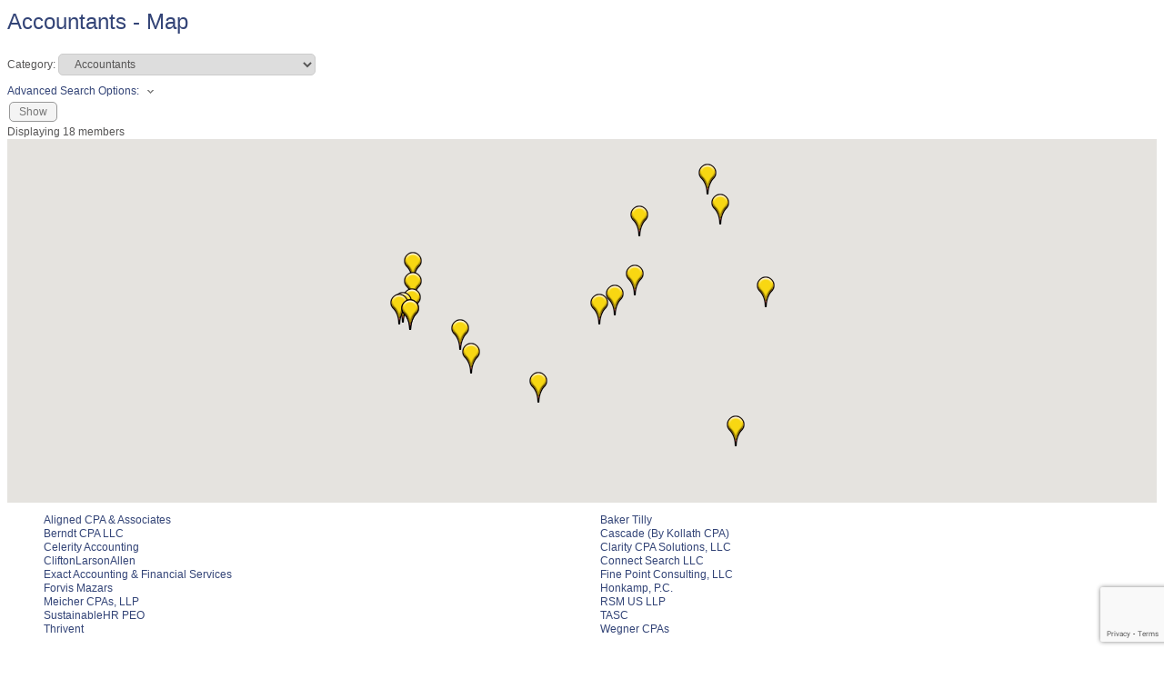

--- FILE ---
content_type: text/html; charset=utf-8
request_url: http://dev.greatermadisonchamber.com/map/cat/accountants
body_size: 7849
content:

<!DOCTYPE html>
<html>
<!--
Request for http://34.217.81.92/member-login/ failed at 7:13 AM 12/6/2025
ERROR: COULDN'T REACH http://34.217.81.92/member-login/ 
 DETAILS: System.Net.WebException: Unable to connect to the remote server ---&gt; System.Net.Sockets.SocketException: A connection attempt failed because the connected party did not properly respond after a period of time, or established connection failed because connected host has failed to respond 34.217.81.92:80
   at System.Net.Sockets.Socket.DoConnect(EndPoint endPointSnapshot, SocketAddress socketAddress)
   at System.Net.ServicePoint.ConnectSocketInternal(Boolean connectFailure, Socket s4, Socket s6, Socket& socket, IPAddress& address, ConnectSocketState state, IAsyncResult asyncResult, Exception& exception)
   --- End of inner exception stack trace ---
   at System.Net.HttpWebRequest.GetResponse()
   at ChamberWeb.AppHelper.GetHtmlFromUrl(TemplateCacheItemDetails cacheItemDetails, String& html, Boolean& success, Int32 lifeOnDiskMinutes, Boolean loadFresh, Boolean& isFromFile) in D:\a\1\s\MicroNet.Web.Common\Helpers\AppHelper.cs:line 201 
 REQUEST HEADERS: x-localrequest=1
  User-Agent=Mozilla/5.0 (Windows NT 10.0; Win64; x64) AppleWebKit/537.36 (KHTML, like Gecko) Chrome/107.0.0.0 Safari/537.36
Request Headers:

-->
<head>
<!-- start injected HTML (CCID=1220) -->
<!-- page template: http://34.217.81.92/member-login/ -->
<title>Accountants - Map</title>
<base href="http://greatermadisonchamber.com/" />
<meta name="description" content="Greater Madison Chamber of Commerce is the best place to find a member or business in the Madison WI area." />
<link href="http://dev.greatermadisonchamber.com/integration/customerdefinedcss?_=O3IC8A2" rel="stylesheet" type="text/css" />
<!-- link for rss not inserted -->
<link rel="canonical" href="http://members.madisonbiz.com/map" />
<!-- end injected HTML -->

    <script type="text/javascript" src="http://code.jquery.com/jquery-3.7.1.min.js"></script>
    <script type="text/javascript" src="http://code.jquery.com/ui/1.13.2/jquery-ui.min.js"></script>
    <script type="text/javascript" src="http://ajax.aspnetcdn.com/ajax/globalize/0.1.1/globalize.min.js"></script>
    <script type="text/javascript" src="http://ajax.aspnetcdn.com/ajax/globalize/0.1.1/cultures/globalize.culture.en-US.js"></script>
    <script type="text/javascript">
        var MNI = MNI || {};
        MNI.CurrentCulture = 'en-US';
        MNI.CultureDateFormat = 'M/d/yyyy';
        MNI.BaseUrl = 'http://dev.greatermadisonchamber.com';
        MNI.jQuery = jQuery.noConflict(true);
        MNI.Page = {
            Domain: 'dev.greatermadisonchamber.com',
            Context: 221,
            Category: null,
            Member: null,
            MemberPagePopup: false
        };
    </script>


    <script src="https://www.google.com/recaptcha/enterprise.js?render=6LfI_T8rAAAAAMkWHrLP_GfSf3tLy9tKa839wcWa" async defer></script>
    <script>

        const SITE_KEY = '6LfI_T8rAAAAAMkWHrLP_GfSf3tLy9tKa839wcWa';

        // Repeatedly check if grecaptcha has been loaded, and call the callback once it's available
        function waitForGrecaptcha(callback, retries = 10, interval = 1000) {
            if (typeof grecaptcha !== 'undefined' && grecaptcha.enterprise.execute) {
                callback();
            } else if (retries > 0) { 
                setTimeout(() => {
                    waitForGrecaptcha(callback, retries - 1, interval);
                }, interval);
            } else {
                console.error("grecaptcha is not available after multiple attempts");
            }
        }

        // Generates a reCAPTCHA v3 token using grecaptcha.enterprise and injects it into the given form.
        // If the token input doesn't exist, it creates one. Then it executes the callback with the token.
        function setReCaptchaToken(formElement, callback, action = 'submit') {
            grecaptcha.enterprise.ready(function () {
                grecaptcha.enterprise.execute(SITE_KEY, { action: action }).then(function (token) {

                    MNI.jQuery(function ($) {
                        let input = $(formElement).find("input[name='g-recaptcha-v3']");

                        if (input.length === 0) {
                            input = $('<input>', {
                                type: 'hidden',
                                name: 'g-recaptcha-v3',
                                value: token
                            });
                            $(formElement).append(input);
                        }
                        else
                            $(input).val(token);

                        if (typeof callback === 'function') callback(token);
                    })

                });
            });
        }

    </script>




<script src="http://dev.greatermadisonchamber.com/Content/bundles/MNI?v=34V3-w6z5bLW9Yl7pjO3C5tja0TdKeHFrpRQ0eCPbz81"></script>
    <link rel="stylesheet" href="http://code.jquery.com/ui/1.13.2/themes/base/jquery-ui.css" type="text/css" media="all" />

    


<script type="text/javascript" src="https://maps.googleapis.com/maps/api/js?v=3&key=AIzaSyAACLyaFddZFsbbsMCsSY4lq7g6N4ycArE"></script>
<script type="text/javascript">
    MNI.jQuery(function ($) {
        MNI.Plugins.Toggler.Init();

        var firstTime = true,
            mapContainer = $('#mn-maps-container'),
            categoryList = $('#mn-CategoryList'),
            panZoomBox = $('#mn-PanAndZoomBox'),
            clearBox = $('#mn-ClearMapBox'),
            list = $('#mn-maps-list ul'),
            count = $('#mn-maps-count'),
            members = {},
            lastInfoWindow,
            lat = null,
            lon = null,
            map = new google.maps.Map(mapContainer[0], {
                mapTypeId: google.maps.MapTypeId.ROADMAP,
                scaleControl: true,
                minZoom: 1,
                zoom: 8
            });

        MNI.Map = map;

        function mapMembers() {
            var value = categoryList.val();

            if (value == 'All') {
                showMembers(false);
            } else if (value == 'Gold') {
                showMembers(true);
            } else if (value.substr(0, 1) == 'C') {
                var catId = value.substr(2);
                showMembersForCategory(catId);
            } else if (value.substr(0, 1) == 'Q') {
                var qlID = value.substr(2);
                showMembersForQuickLink(qlID);
            }
        };

        function showMembers(upgradedOnly) {
            $.getJSON(MNI.BaseUrl + "/list/GetGeoInfoForMembers?upgradedOnly=" + upgradedOnly, showMembersOnMap);
        };

        function showMembersForCategory(category) {
            $.getJSON(MNI.BaseUrl + "/list/GetGeoInfoByCategory?categoryId=" + category, showMembersOnMap);
        };

        function showMembersForQuickLink(quickLinkId) {
            $.getJSON(MNI.BaseUrl + "/list/GetGeoInfoByQuickLink?quickLinkId=" + quickLinkId, showMembersOnMap);
        };

        function isValidGeocode(latitude, longitude) {
            return (-90 <= latitude && latitude <= 90)
                && (-180 <= longitude && longitude <= 180);
        };

        function showMembersOnMap(data) {
            var total = 0,
                adjustView = panZoomBox.is(':checked'),
                clearMap = clearBox.is(':checked'),
                bounds = new google.maps.LatLngBounds();

            if (clearMap) {
                list.empty();
                for (var id in members) {
                    members[id].marker.setMap(null);
                    members[id].infowindow.close();
                }
                members = {};
                if (lastInfoWindow)
                    lastInfoWindow.close();
                lastInfoWindow = null;
            }

            for (var i = 0; i < data.length; i++) {
                var info = data[i];

                if (!members[info.Id]) {
                    if (info.Lat != 0 && isValidGeocode(info.Lat, info.Lon))
                        members[info.Id] = createMember(info);
                }
            }

            var allMembers = [];

            $.each(members, function(i, member) {
                allMembers.push(member);
                total++;

                if (adjustView)
                    bounds.extend(member.marker.getPosition());
            });

            allMembers.sort(compareMemberName);

            $.each(allMembers, function(i, member) {
                list.append(member.element);
            });

            count.text(total);

            if (total && adjustView){
                map.fitBounds(bounds);
            }

            if (firstTime) {
                firstTime = false;

                if (!total || (!!lat && !!lon))
                    setDefaultLatLng(lat, lon);
            }
        };

        function compareMemberName(a, b) {
            var nameA = a.name.toLowerCase(),
                nameB = b.name.toLowerCase();

            return nameA < nameB ? -1 : (nameA > nameB ? 1 : 0);
        };

        function setDefaultLatLng(lat, lon) {
            if (!!lat && !!lon) {
                var latlng = new google.maps.LatLng(lat,lon);
                map.setCenter(latlng);

            } else {
                var geocoder = new google.maps.Geocoder();
                geocoder.geocode({ address: '53701' }, function (results, status) {
                    if (status == google.maps.GeocoderStatus.OK) {
                        var latlng = results[0].geometry.location;
                        map.setCenter(latlng);

                    }
                });
            }
        };

        function createMember(info) {
            var point = new google.maps.LatLng(info.Lat, info.Lon),
                marker = new google.maps.Marker({
                    map: map,
                    position: point,
                    title: info.Name,
                    icon: imgurl = window['mniDefaultMapIcon'] ||
                        (info.Upg ? 'http://dev.greatermadisonchamber.com/content/images/markerupgd.png' : 'http://dev.greatermadisonchamber.com/content/images/marker.png')
                }),
                link = $('<a></a>', { href: 'javascript:mniMapShowMarker(' + info.Id + ')' }).text(info.Name);

            google.maps.event.addListener(marker, 'click', function () {
                mniMapShowMarker(info.Id);
            });

            return {
                name: info.Name,
                element: $('<li></li>').append(link),
                marker: marker,
                infowindow: new google.maps.InfoWindow({
                    content: generateBasicContent(info),
                    maxWidth: 350
                }),
                upgrade: info.Upg
            };
        };

        function generateBasicContent(info) {
            var mapMember = $('<div class="mn-map-member"></div>'),
            mapInfo = $('<div class="mn-map-info"></div>').appendTo(mapMember);

            if (info.Name)
                $('<div class="mn-map-title"></div>').text(info.Name).appendTo(mapInfo);

            if (info.Address)
                $('<div class="mn-map-address"></div>').text(info.Address).appendTo(mapInfo);

            if (info.City || info.State || info.Zip) {
                var cszElement = $('<div class="mn-map-citystatezip"></div>').appendTo(mapInfo);

                if (info.City)
                    $('<span class="mn-map-cityspan"></span>').text(info.City).appendTo(cszElement);

                if (info.City && info.State)
                    $('<span class="mn-map-commaspan"></span>').text(', ').appendTo(cszElement);

                if (info.State)
                    $('<span class="mn-map-stspan"></span>').text(info.State).appendTo(cszElement);

                if (info.Zip && (info.City || info.State))
                    cszElement.append(document.createTextNode(' '));

                if (info.Zip)
                    $('<span class="mn-map-zipspan"></span>').text(info.Zip).appendTo(cszElement);
            }

            if (info.Phone)
                $('<div class="mn-map-phone"></div>').text(info.Phone).appendTo(mapInfo);

            $('<div class="mn-clear"></div>').appendTo(mapInfo);

            if (info.Slug) {
                var actions = $('<div class="mn-actions mn-mapactions"><ul><li class="mn-actiondetails"></div></ul></div>').appendTo(mapMember),
                ending = '-' + info.Id,
                slug = info.Slug;

                if (slug.indexOf(ending, slug.length - ending.length) == -1)
                    slug += ending;

                $('<a></a>', { href: MNI.BaseUrl + MNI.Path.Member(slug) }).text('Details').appendTo(actions.find('.mn-actiondetails'));
            }

            $('<div class="mn-clear"></div>').appendTo(mapMember);

            return mapMember[0];
        };

        function displayMarker(id) {
            var member = members[id];
            map.panTo(member.marker.getPosition());

            if (member.infowindow && member.infowindow != lastInfoWindow) {
                if (lastInfoWindow)
                    lastInfoWindow.close();

                lastInfoWindow = member.infowindow;

                if (member.upgrade) {
                    $.ajax({
                        url: MNI.BaseUrl + MNI.Path.MemberMapPinInfo(id),
                        success: function (data) {
                            var newWindow = new google.maps.InfoWindow({
                                content: $(data)[0],
                                maxWidth: 350
                            });

                            if (lastInfoWindow == member.infowindow) {
                                lastInfoWindow.close();
                                lastInfoWindow = newWindow;
                                newWindow.open(map, member.marker);
                            }

                            member.infowindow = newWindow;
                        },
                        complete: function () {
                            member.upgrade = false;
                            if (lastInfoWindow == member.infowindow)
                                lastInfoWindow.open(map, member.marker);
                        }
                    });
                }
                else
                    member.infowindow.open(map, member.marker);
            }
        };

        mapMembers();

        window['mniMapUpdate'] = mapMembers;
        window['mniMapShowMarker'] = displayMarker;
    });
</script>

</head>
<body>
    <div id="mn-content" class="mn-content">
        


<div id="mn-maps" class="mn-module-content">
    <div id="mn-maps-index">
                <div id="mn-pagetitle">
            <h1>Accountants - Map</h1>
        </div>
        

<div class="mn-dealsbuttons">
        </div>




<div class="mn-banner mn-banner-premier"><div id="mn-banner"><noscript><iframe src="http://dev.greatermadisonchamber.com/sponsors/adsframe?context=221&amp;maxWidth=480&amp;maxHeight=60&amp;max=1&amp;rotate=False" width="480" height="60" scrolling="no" frameborder="0" allowtransparency="true" marginwidth="0" marginheight="0"></iframe></noscript></div></div>
<script type="text/javascript">
    var _mnisq=_mnisq||[];
    _mnisq.push(["domain","dev.greatermadisonchamber.com"],["context",221],["max",5],["rotate",1],["maxWidth",480],["maxHeight",60],["create","mn-banner"]);
    (function(b,d,a,c){b.getElementById(d)||(c=b.getElementsByTagName(a)[0],a=b.createElement(a),a.type="text/javascript",a.async=!0,a.src="http://dev.greatermadisonchamber.com/Content/Script/Ads.min.js",c.parentNode.insertBefore(a,c))})(document,"mni-ads-script","script");
</script>
        


<div class="mn-form">
    <div class="mn-form-row">
        <label>
            <span class="mn-form-name">Category:</span>
            <span class="mn-form-field">
                <select id="mn-CategoryList" class="mn-form-dropdown">
                    <option value="Gold">All Enhanced Members</option>
                    <option value="All">All Members (Could Be Slow)</option>
                        <option value="Q-16" class="mn-map-quicklink">Advanced Manufacturing</option>
                            <option value="C-849" class="mn-map-category">&nbsp;&nbsp;&nbsp;Manufacturing</option>
                        <option value="Q-2" class="mn-map-quicklink">Agriculture</option>
                            <option value="C-821" class="mn-map-category">&nbsp;&nbsp;&nbsp;Agriculture &amp; Environment</option>
                        <option value="Q-3" class="mn-map-quicklink">Arts &amp; Entertainment</option>
                            <option value="C-823" class="mn-map-category">&nbsp;&nbsp;&nbsp;Art</option>
                            <option value="C-838" class="mn-map-category">&nbsp;&nbsp;&nbsp;Entertainment &amp; Recreation</option>
                            <option value="C-850" class="mn-map-category">&nbsp;&nbsp;&nbsp;Media</option>
                        <option value="Q-4" class="mn-map-quicklink">Automotive &amp; Marine</option>
                            <option value="C-826" class="mn-map-category">&nbsp;&nbsp;&nbsp;Automotive</option>
                        <option value="Q-5" class="mn-map-quicklink">Business &amp; Professional Services</option>
                            <option value="C-820" class="mn-map-category">&nbsp;&nbsp;&nbsp;Advertising, Marketing &amp; Public Relations</option>
                            <option value="C-822" class="mn-map-category">&nbsp;&nbsp;&nbsp;Architecture &amp; Engineering</option>
                            <option value="C-827" class="mn-map-category">&nbsp;&nbsp;&nbsp;Awards &amp; Promotional Products</option>
                            <option value="C-829" class="mn-map-category">&nbsp;&nbsp;&nbsp;Business Services</option>
                            <option value="C-832" class="mn-map-category">&nbsp;&nbsp;&nbsp;Conference, Convention &amp; Meeting Facilities</option>
                            <option value="C-835" class="mn-map-category">&nbsp;&nbsp;&nbsp;Employment Agencies &amp; Services</option>
                            <option value="C-842" class="mn-map-category">&nbsp;&nbsp;&nbsp;Graphic Design &amp; Services</option>
                            <option value="C-853" class="mn-map-category">&nbsp;&nbsp;&nbsp;Office Furniture, Equipment &amp; Supplies</option>
                            <option value="C-855" class="mn-map-category">&nbsp;&nbsp;&nbsp;Photographers &amp; Framing</option>
                            <option value="C-856" class="mn-map-category">&nbsp;&nbsp;&nbsp;Printers</option>
                            <option value="C-857" class="mn-map-category">&nbsp;&nbsp;&nbsp;Professional Services &amp; Consulting</option>
                            <option value="C-781" class="mn-map-category">&nbsp;&nbsp;&nbsp;Retired Executives</option>
                            <option value="C-862" class="mn-map-category">&nbsp;&nbsp;&nbsp;Shipping &amp; Mailing</option>
                            <option value="C-439" class="mn-map-category">&nbsp;&nbsp;&nbsp;Signs &amp; Awnings</option>
                            <option value="C-869" class="mn-map-category">&nbsp;&nbsp;&nbsp;Wholesale &amp; Distributing</option>
                        <option value="Q-7" class="mn-map-quicklink">Construction </option>
                            <option value="C-833" class="mn-map-category">&nbsp;&nbsp;&nbsp;Construction &amp; Building Trades</option>
                            <option value="C-844" class="mn-map-category">&nbsp;&nbsp;&nbsp;Home Improvement &amp; Remodeling</option>
                            <option value="C-847" class="mn-map-category">&nbsp;&nbsp;&nbsp;Landscaping &amp; Nurseries</option>
                        <option value="Q-28" class="mn-map-quicklink">Education</option>
                            <option value="C-860" class="mn-map-category">&nbsp;&nbsp;&nbsp;Schools</option>
                        <option value="Q-19" class="mn-map-quicklink">Energy</option>
                            <option value="C-868" class="mn-map-category">&nbsp;&nbsp;&nbsp;Utilities</option>
                        <option value="Q-10" class="mn-map-quicklink">Finance &amp; Insurance</option>
                            <option value="C-819" class="mn-map-category" selected=&quot;selected&quot;>&nbsp;&nbsp;&nbsp;Accountants</option>
                            <option value="C-836" class="mn-map-category">&nbsp;&nbsp;&nbsp;Financial Services &amp; Banking</option>
                            <option value="C-846" class="mn-map-category">&nbsp;&nbsp;&nbsp;Insurance</option>
                        <option value="Q-22" class="mn-map-quicklink">Food &amp; Beverage</option>
                            <option value="C-839" class="mn-map-category">&nbsp;&nbsp;&nbsp;Food &amp; Beverage</option>
                        <option value="Q-8" class="mn-map-quicklink">Government</option>
                            <option value="C-841" class="mn-map-category">&nbsp;&nbsp;&nbsp;Government Entities</option>
                            <option value="C-848" class="mn-map-category">&nbsp;&nbsp;&nbsp;Libraries</option>
                        <option value="Q-11" class="mn-map-quicklink">Health Care</option>
                            <option value="C-162" class="mn-map-category">&nbsp;&nbsp;&nbsp;Dentists</option>
                            <option value="C-843" class="mn-map-category">&nbsp;&nbsp;&nbsp;Health &amp; Fitness</option>
                            <option value="C-851" class="mn-map-category">&nbsp;&nbsp;&nbsp;Medical</option>
                        <option value="Q-27" class="mn-map-quicklink">HealthTech</option>
                            <option value="C-828" class="mn-map-category">&nbsp;&nbsp;&nbsp;Biotech &amp; Research</option>
                            <option value="C-872" class="mn-map-category">&nbsp;&nbsp;&nbsp;HealthTech</option>
                        <option value="Q-14" class="mn-map-quicklink">Legal</option>
                            <option value="C-825" class="mn-map-category">&nbsp;&nbsp;&nbsp;Attorneys &amp; Legal Services</option>
                        <option value="Q-15" class="mn-map-quicklink">Lodging &amp; Travel</option>
                            <option value="C-845" class="mn-map-category">&nbsp;&nbsp;&nbsp;Hotels, Lodging &amp; Resorts</option>
                            <option value="C-866" class="mn-map-category">&nbsp;&nbsp;&nbsp;Transportation</option>
                            <option value="C-867" class="mn-map-category">&nbsp;&nbsp;&nbsp;Travel</option>
                        <option value="Q-9" class="mn-map-quicklink">NonProfit</option>
                            <option value="C-871" class="mn-map-category">&nbsp;&nbsp;&nbsp;Associations &amp; Cooperatives</option>
                            <option value="C-94" class="mn-map-category">&nbsp;&nbsp;&nbsp;Churches</option>
                            <option value="C-852" class="mn-map-category">&nbsp;&nbsp;&nbsp;Non-Profit Organizations</option>
                        <option value="Q-17" class="mn-map-quicklink">Personal Services &amp; Care</option>
                            <option value="C-830" class="mn-map-category">&nbsp;&nbsp;&nbsp;Child Care</option>
                            <option value="C-840" class="mn-map-category">&nbsp;&nbsp;&nbsp;Funeral Services</option>
                            <option value="C-818" class="mn-map-category">&nbsp;&nbsp;&nbsp;Personal Services</option>
                            <option value="C-854" class="mn-map-category">&nbsp;&nbsp;&nbsp;Pet Care &amp; Veterinarians</option>
                            <option value="C-859" class="mn-map-category">&nbsp;&nbsp;&nbsp;Salon and Spa</option>
                            <option value="C-861" class="mn-map-category">&nbsp;&nbsp;&nbsp;Senior Services &amp; Resources</option>
                        <option value="Q-20" class="mn-map-quicklink">Real Estate</option>
                            <option value="C-858" class="mn-map-category">&nbsp;&nbsp;&nbsp;Real Estate, Rentals &amp; Development</option>
                        <option value="Q-23" class="mn-map-quicklink">Shopping &amp; Specialty Retail</option>
                            <option value="C-837" class="mn-map-category">&nbsp;&nbsp;&nbsp;Florists</option>
                            <option value="C-870" class="mn-map-category">&nbsp;&nbsp;&nbsp;Retail</option>
                        <option value="Q-6" class="mn-map-quicklink">Technology</option>
                            <option value="C-864" class="mn-map-category">&nbsp;&nbsp;&nbsp;Technology &amp; Web Services</option>
                            <option value="C-865" class="mn-map-category">&nbsp;&nbsp;&nbsp;Telecommunications</option>
                </select>
            </span>
        </label>
    </div>
    <div class="mn-form-toggler">
            <span><a href="javascript:void(0)" title="Toggle Advanced Search Options">Advanced Search Options:<span class="mn-toggler-arrow"></span></a></span>
    </div>
    <div class="mn-form-togglable mn-form-togglable-inactive">
        <div class="mn-form-row">
            <span class="mn-form-combo mn-form-checkcombo">
                <label>
                    <span class="mn-form-field"><input type="checkbox" id="mn-PanAndZoomBox" checked="checked" class="mn-form-check" /></span>
                    <span class="mn-form-name">Auto Zoom to View All</span>
                </label>
                <label>
                    <span class="mn-form-field"><input type="checkbox" id="mn-ClearMapBox" checked="checked" class="mn-form-check" /></span>
                    <span class="mn-form-name">Show Only Current Category</span>
                </label>
            </span>
        </div>
    </div>
    <div class="mn-actions">
        <ul>
            <li class="mn-actionshow"><a class="mn-button" href="javascript:mniMapUpdate()">Show</a></li>
        </ul>
    </div>
</div>
<div id="mn-maps-result">Displaying <span id="mn-maps-count">0</span> members</div>
<div id="mn-maps-container"></div>
<div id="mn-maps-list">
    <ul></ul>
    <div class="mn-clear"></div>
</div>

    </div>
</div>



<div id="mn-footer-navigation">
        <a href="http://dev.greatermadisonchamber.com/list/">Business Directory</a>  
                <a href="http://dev.greatermadisonchamber.com/events/">Events Calendar</a>
                            <a href="http://dev.greatermadisonchamber.com/contact/">Contact Us</a>
                <a href="http://dev.greatermadisonchamber.com/member/NewMemberApp/">Join The Chamber</a>
</div>

        <div class="mn-clear"></div>
    </div>

</body>
</html>




--- FILE ---
content_type: text/html; charset=utf-8
request_url: https://www.google.com/recaptcha/enterprise/anchor?ar=1&k=6LfI_T8rAAAAAMkWHrLP_GfSf3tLy9tKa839wcWa&co=aHR0cDovL2Rldi5ncmVhdGVybWFkaXNvbmNoYW1iZXIuY29tOjgw&hl=en&v=TkacYOdEJbdB_JjX802TMer9&size=invisible&anchor-ms=20000&execute-ms=15000&cb=sjlb7dxv34li
body_size: 45530
content:
<!DOCTYPE HTML><html dir="ltr" lang="en"><head><meta http-equiv="Content-Type" content="text/html; charset=UTF-8">
<meta http-equiv="X-UA-Compatible" content="IE=edge">
<title>reCAPTCHA</title>
<style type="text/css">
/* cyrillic-ext */
@font-face {
  font-family: 'Roboto';
  font-style: normal;
  font-weight: 400;
  src: url(//fonts.gstatic.com/s/roboto/v18/KFOmCnqEu92Fr1Mu72xKKTU1Kvnz.woff2) format('woff2');
  unicode-range: U+0460-052F, U+1C80-1C8A, U+20B4, U+2DE0-2DFF, U+A640-A69F, U+FE2E-FE2F;
}
/* cyrillic */
@font-face {
  font-family: 'Roboto';
  font-style: normal;
  font-weight: 400;
  src: url(//fonts.gstatic.com/s/roboto/v18/KFOmCnqEu92Fr1Mu5mxKKTU1Kvnz.woff2) format('woff2');
  unicode-range: U+0301, U+0400-045F, U+0490-0491, U+04B0-04B1, U+2116;
}
/* greek-ext */
@font-face {
  font-family: 'Roboto';
  font-style: normal;
  font-weight: 400;
  src: url(//fonts.gstatic.com/s/roboto/v18/KFOmCnqEu92Fr1Mu7mxKKTU1Kvnz.woff2) format('woff2');
  unicode-range: U+1F00-1FFF;
}
/* greek */
@font-face {
  font-family: 'Roboto';
  font-style: normal;
  font-weight: 400;
  src: url(//fonts.gstatic.com/s/roboto/v18/KFOmCnqEu92Fr1Mu4WxKKTU1Kvnz.woff2) format('woff2');
  unicode-range: U+0370-0377, U+037A-037F, U+0384-038A, U+038C, U+038E-03A1, U+03A3-03FF;
}
/* vietnamese */
@font-face {
  font-family: 'Roboto';
  font-style: normal;
  font-weight: 400;
  src: url(//fonts.gstatic.com/s/roboto/v18/KFOmCnqEu92Fr1Mu7WxKKTU1Kvnz.woff2) format('woff2');
  unicode-range: U+0102-0103, U+0110-0111, U+0128-0129, U+0168-0169, U+01A0-01A1, U+01AF-01B0, U+0300-0301, U+0303-0304, U+0308-0309, U+0323, U+0329, U+1EA0-1EF9, U+20AB;
}
/* latin-ext */
@font-face {
  font-family: 'Roboto';
  font-style: normal;
  font-weight: 400;
  src: url(//fonts.gstatic.com/s/roboto/v18/KFOmCnqEu92Fr1Mu7GxKKTU1Kvnz.woff2) format('woff2');
  unicode-range: U+0100-02BA, U+02BD-02C5, U+02C7-02CC, U+02CE-02D7, U+02DD-02FF, U+0304, U+0308, U+0329, U+1D00-1DBF, U+1E00-1E9F, U+1EF2-1EFF, U+2020, U+20A0-20AB, U+20AD-20C0, U+2113, U+2C60-2C7F, U+A720-A7FF;
}
/* latin */
@font-face {
  font-family: 'Roboto';
  font-style: normal;
  font-weight: 400;
  src: url(//fonts.gstatic.com/s/roboto/v18/KFOmCnqEu92Fr1Mu4mxKKTU1Kg.woff2) format('woff2');
  unicode-range: U+0000-00FF, U+0131, U+0152-0153, U+02BB-02BC, U+02C6, U+02DA, U+02DC, U+0304, U+0308, U+0329, U+2000-206F, U+20AC, U+2122, U+2191, U+2193, U+2212, U+2215, U+FEFF, U+FFFD;
}
/* cyrillic-ext */
@font-face {
  font-family: 'Roboto';
  font-style: normal;
  font-weight: 500;
  src: url(//fonts.gstatic.com/s/roboto/v18/KFOlCnqEu92Fr1MmEU9fCRc4AMP6lbBP.woff2) format('woff2');
  unicode-range: U+0460-052F, U+1C80-1C8A, U+20B4, U+2DE0-2DFF, U+A640-A69F, U+FE2E-FE2F;
}
/* cyrillic */
@font-face {
  font-family: 'Roboto';
  font-style: normal;
  font-weight: 500;
  src: url(//fonts.gstatic.com/s/roboto/v18/KFOlCnqEu92Fr1MmEU9fABc4AMP6lbBP.woff2) format('woff2');
  unicode-range: U+0301, U+0400-045F, U+0490-0491, U+04B0-04B1, U+2116;
}
/* greek-ext */
@font-face {
  font-family: 'Roboto';
  font-style: normal;
  font-weight: 500;
  src: url(//fonts.gstatic.com/s/roboto/v18/KFOlCnqEu92Fr1MmEU9fCBc4AMP6lbBP.woff2) format('woff2');
  unicode-range: U+1F00-1FFF;
}
/* greek */
@font-face {
  font-family: 'Roboto';
  font-style: normal;
  font-weight: 500;
  src: url(//fonts.gstatic.com/s/roboto/v18/KFOlCnqEu92Fr1MmEU9fBxc4AMP6lbBP.woff2) format('woff2');
  unicode-range: U+0370-0377, U+037A-037F, U+0384-038A, U+038C, U+038E-03A1, U+03A3-03FF;
}
/* vietnamese */
@font-face {
  font-family: 'Roboto';
  font-style: normal;
  font-weight: 500;
  src: url(//fonts.gstatic.com/s/roboto/v18/KFOlCnqEu92Fr1MmEU9fCxc4AMP6lbBP.woff2) format('woff2');
  unicode-range: U+0102-0103, U+0110-0111, U+0128-0129, U+0168-0169, U+01A0-01A1, U+01AF-01B0, U+0300-0301, U+0303-0304, U+0308-0309, U+0323, U+0329, U+1EA0-1EF9, U+20AB;
}
/* latin-ext */
@font-face {
  font-family: 'Roboto';
  font-style: normal;
  font-weight: 500;
  src: url(//fonts.gstatic.com/s/roboto/v18/KFOlCnqEu92Fr1MmEU9fChc4AMP6lbBP.woff2) format('woff2');
  unicode-range: U+0100-02BA, U+02BD-02C5, U+02C7-02CC, U+02CE-02D7, U+02DD-02FF, U+0304, U+0308, U+0329, U+1D00-1DBF, U+1E00-1E9F, U+1EF2-1EFF, U+2020, U+20A0-20AB, U+20AD-20C0, U+2113, U+2C60-2C7F, U+A720-A7FF;
}
/* latin */
@font-face {
  font-family: 'Roboto';
  font-style: normal;
  font-weight: 500;
  src: url(//fonts.gstatic.com/s/roboto/v18/KFOlCnqEu92Fr1MmEU9fBBc4AMP6lQ.woff2) format('woff2');
  unicode-range: U+0000-00FF, U+0131, U+0152-0153, U+02BB-02BC, U+02C6, U+02DA, U+02DC, U+0304, U+0308, U+0329, U+2000-206F, U+20AC, U+2122, U+2191, U+2193, U+2212, U+2215, U+FEFF, U+FFFD;
}
/* cyrillic-ext */
@font-face {
  font-family: 'Roboto';
  font-style: normal;
  font-weight: 900;
  src: url(//fonts.gstatic.com/s/roboto/v18/KFOlCnqEu92Fr1MmYUtfCRc4AMP6lbBP.woff2) format('woff2');
  unicode-range: U+0460-052F, U+1C80-1C8A, U+20B4, U+2DE0-2DFF, U+A640-A69F, U+FE2E-FE2F;
}
/* cyrillic */
@font-face {
  font-family: 'Roboto';
  font-style: normal;
  font-weight: 900;
  src: url(//fonts.gstatic.com/s/roboto/v18/KFOlCnqEu92Fr1MmYUtfABc4AMP6lbBP.woff2) format('woff2');
  unicode-range: U+0301, U+0400-045F, U+0490-0491, U+04B0-04B1, U+2116;
}
/* greek-ext */
@font-face {
  font-family: 'Roboto';
  font-style: normal;
  font-weight: 900;
  src: url(//fonts.gstatic.com/s/roboto/v18/KFOlCnqEu92Fr1MmYUtfCBc4AMP6lbBP.woff2) format('woff2');
  unicode-range: U+1F00-1FFF;
}
/* greek */
@font-face {
  font-family: 'Roboto';
  font-style: normal;
  font-weight: 900;
  src: url(//fonts.gstatic.com/s/roboto/v18/KFOlCnqEu92Fr1MmYUtfBxc4AMP6lbBP.woff2) format('woff2');
  unicode-range: U+0370-0377, U+037A-037F, U+0384-038A, U+038C, U+038E-03A1, U+03A3-03FF;
}
/* vietnamese */
@font-face {
  font-family: 'Roboto';
  font-style: normal;
  font-weight: 900;
  src: url(//fonts.gstatic.com/s/roboto/v18/KFOlCnqEu92Fr1MmYUtfCxc4AMP6lbBP.woff2) format('woff2');
  unicode-range: U+0102-0103, U+0110-0111, U+0128-0129, U+0168-0169, U+01A0-01A1, U+01AF-01B0, U+0300-0301, U+0303-0304, U+0308-0309, U+0323, U+0329, U+1EA0-1EF9, U+20AB;
}
/* latin-ext */
@font-face {
  font-family: 'Roboto';
  font-style: normal;
  font-weight: 900;
  src: url(//fonts.gstatic.com/s/roboto/v18/KFOlCnqEu92Fr1MmYUtfChc4AMP6lbBP.woff2) format('woff2');
  unicode-range: U+0100-02BA, U+02BD-02C5, U+02C7-02CC, U+02CE-02D7, U+02DD-02FF, U+0304, U+0308, U+0329, U+1D00-1DBF, U+1E00-1E9F, U+1EF2-1EFF, U+2020, U+20A0-20AB, U+20AD-20C0, U+2113, U+2C60-2C7F, U+A720-A7FF;
}
/* latin */
@font-face {
  font-family: 'Roboto';
  font-style: normal;
  font-weight: 900;
  src: url(//fonts.gstatic.com/s/roboto/v18/KFOlCnqEu92Fr1MmYUtfBBc4AMP6lQ.woff2) format('woff2');
  unicode-range: U+0000-00FF, U+0131, U+0152-0153, U+02BB-02BC, U+02C6, U+02DA, U+02DC, U+0304, U+0308, U+0329, U+2000-206F, U+20AC, U+2122, U+2191, U+2193, U+2212, U+2215, U+FEFF, U+FFFD;
}

</style>
<link rel="stylesheet" type="text/css" href="https://www.gstatic.com/recaptcha/releases/TkacYOdEJbdB_JjX802TMer9/styles__ltr.css">
<script nonce="4-Kw2ad3bF86FpAVRBGH-A" type="text/javascript">window['__recaptcha_api'] = 'https://www.google.com/recaptcha/enterprise/';</script>
<script type="text/javascript" src="https://www.gstatic.com/recaptcha/releases/TkacYOdEJbdB_JjX802TMer9/recaptcha__en.js" nonce="4-Kw2ad3bF86FpAVRBGH-A">
      
    </script></head>
<body><div id="rc-anchor-alert" class="rc-anchor-alert"></div>
<input type="hidden" id="recaptcha-token" value="[base64]">
<script type="text/javascript" nonce="4-Kw2ad3bF86FpAVRBGH-A">
      recaptcha.anchor.Main.init("[\x22ainput\x22,[\x22bgdata\x22,\x22\x22,\[base64]/[base64]/[base64]/[base64]/[base64]/[base64]/[base64]/[base64]/[base64]/[base64]/[base64]/[base64]/[base64]/[base64]/[base64]\\u003d\\u003d\x22,\[base64]\x22,\[base64]/DncOuw4TDq8Kpw67DjhYxO0kPK8OvYSTDjjDCnn4KQlAbaMOCw5XDtcKpY8K+w74bE8KVPMKjwqAjwrQlfMKBw6IOwp7CrGQGQXMXwoXCrXzDm8KQJXjCgsKUwqE5wrXCgx/[base64]/DhDJqL1PCnW/DssOLYltcw4jDrMOuw7UQwpTDq27CvUDCv3DDtEY3LTXCo8K0w79wE8KdGDVGw60aw44wwrjDuioaAsONw7HDuMKuwq7DgMKRJsK8DsO9H8O0YMKKBsKJw63Cm8OxasKnW3NlwqbCuMKhFsKmV8OlSDXDrgvCscOVwq7DkcOjATxJw6LDi8OPwrl3w6/[base64]/[base64]/EALDtzM9OF7Duh3Dljk5wrkYNwJGdxkCHifCvsKJWsOVHsKcw6TDvi7CohDDhMOywrHDsVpyw6LCqsOJw60CBMKuZsO7woXDoRXCkDPChAc+UsKdWGPDkThJNcKZw5slw5x2ScKvUBkew4/CvRA2UQYgwoDClcOCAGzCrcOrwqnDhcKew6gQAkRFwr3CvcO4w7FSJcKBw47CtMKBNcKLw5PCpMKkwoPCtEg8GsKjwoF5w5ZYJMOhwqHCtcKTFwLCl8OSXgnCn8KyUxLDlMOjwrLCsHTCozjCg8OIwoQYwr/CkMO3D0nDkDHCvVLDssOqwofDl0nCsXQAw4hnOcOEZcKhw77DgSTCuy7DuzzCiTNfPwYGwokhw5jCgB8RG8OxLMO0w5RBVzQPw7Q9WX7DiQ3DkMOIw6jDocK2wrIWwqlWw5BdUsOewq55wqrDscOew4U/w4bDpsKRXMOZLMOoRMOuaRUPwoJEw6B5LMKCwrUOf1jDm8KVMcONfhTChcOzwpTDpSHCtcKUwqIQwpUhwqUow5rDowoHPcOjXx9/RMKcw5xvOTo/[base64]/DgAfCmhXCl1nDqyAJwpjCmMOiD8Kdwr49wqxJw4HCusKBO1B7D3R1wrPDhMK8w5Yqw4zCk3/CgScHKWjCpMOAejDDucKzBmLDk8KxXFLDuR7DrcOIFw3CvAbCu8KHwrQtdMOSLgxFw5d8w4jChcKPwp01NTgzwqLDqMKiHMKWwozDtcOMwrhxwrYfGyJrGgTDqMKqfUvDkcO9wq/ClWzClx3CusOwfcKJw4gcwoHDtHhpFRYMw5rCgSLDqsKJw4XCqEQPwrkbw5hZTsOsw5XDqsO2McOgwotQw7ghwoMtFhNyOQzCkg/DgEnDssOZAcKuB3Qnw7hoKsODIQd9w4LCusKaWkbCq8KKP0F9TcK6e8OaLlPDjl8Mw5pBYnLDlSYWFkzCjsOvDcO9w6zDp00gw7cpw7M5wo/DrxwVwqTDvcK4w6ckwqfCsMKWw5MaC8OKw5nDhywST8K/M8O9IAMQw5lqVDjChsK3bMKXw44aasKRa1zDgVbCs8OhwqTCt8KFwpF/DMKtfcKlwqPCsMK+w456w4HDiAjCr8KuwocNUWFvNwsVwqPCqsKCdcOsccKDGGvCrwzCq8KCw6YswpgOUcKvXjd8wrrCkcKVZCt3a3LDlsKlDlXChEhfU8OtFMK1fwd/wp/Dj8OYw6rDqwsZHsOcwpHCnMKOw480w5Quw4N8wqPDkMOSQsK/IcOJw7JLwpkiH8OsL0oWwovChhs9wqPCs208wpnDsnzCplAcw77CpsOHwpN0EnDDisOywqQQaMOSWsK8w64EMcOFLmJ+clXDgcK4XsOCHMOdN0l7bcO7PMK4X1FqHBHDscO3w5JYHcOBfgsHFHd7w73CjcO+anrDgQvDtivDuQfCocKvwpRvcMKKwq/CiQzDgMOKEgzCoEg0DlNUcsKuN8KkBWfCvDJ8w54qMADDqsKaw7zCi8KzAQIfw5jDt1ZhTDPCvsOgwrjCrsKAw6LDgsKQw5nDvcK/wpt2RzbCrcKbF1MiT8OAwpEBwqfDu8O9w7/[base64]/[base64]/Dr8KmwrfDisKCLWzCksKrBVDDscKsG1/DliVpwqTCr1I/wqvDrSlFeTLDjcOMM0cqWitawr/CukdCKB8gw451b8KAwo4XWcOwwrYmw7p8AcO8woLDo1gYwpjDrFvCssOQb0HDhsKXYcOub8ONwofCncKkMHssw7bCmgRpOcKawrcFRBzDkTYjw7hUGXIXwqfCmjRwwrnCncOlUMK1w73Cvw7DuHQBw73DlS5cbD97PUTDkDBTGcOJci/DjcO5w418fS1gwpFewqYeKkvDt8O7fFMXJDAnwqPCj8OeKDHClEHDskgaasOsC8K4wp0/w73CkcO/w4LDhMO5w5URQsKvwr9yHMK7w4PCkVjCssOOwrXCsX5sw4nDnlbDrCrDnsO3YwXCsU1iw7HDmykGw6DDlsKXw7TDoBPCt8OQw4l+wprDqFfCo8K9Mi4gwp/[base64]/Cm8K7w7JRE8OKwqXDrQLDoMOAwrDDk0hWb8OtwoEVI8KNwqLCnXh/OWvDnXUtw7/Dv8KWw4kKdzzCkhRFw7nCuC8EJl/[base64]/[base64]/ClsOZUcOLLkrDtsKXKcKXwo04SjXDhsOywpkOJ8K3w4PDuRkQSMOCdsKjw7vCjsORED3Ci8KSEsKow43Dtw7CkjfDs8OIDy4HwqTDqsO/[base64]/Cs8KHVHIPKcOEJ8Oqwo3DqmzCqsK3wrfCusKqGsOLw53DgcK3CXfCnsK7BcKSwoYNFU4cGMOSw4ldJsO+woXChC7Dh8K1XzvDiG7DgsOIDMO4w5bDv8Kqwo8ww70HwqkEw4QBw5/Dp11Gw5nDqMOwQ0Jhw6Yfwo1ow40cw5A5OMK3wprDpRtfFsKjC8O5w6jDh8K1FwzCk1HCqMOiMsOZelXCgMO/[base64]/woPCuWAGw4jCrUh4JcKjXg/DicOFwpLDtcOcXVxlFcOVLkjCrzdow6DCvcKgdsObw4rDkVjCoTjDi3rDlCHClsOkw7HDlcKnw4wxworDilDCjcKWLRliw7Yswo7DoMOAwqbChcKMwpdow4TDqMO6NBHCpGHCqw5zCcONAcO/QGElAAjDuAIcw6Eew7HDrkxVw5IqwopuWSDDnsKcw5jDqcOkSsK/IcO6SwLDnmrCqBTCqMKldyfClcKISWwiw4DCljfCnsKnw4XCn2/CpjF+wo58QsKcdXY/wpkOHBzCncKtw49sw5N1WgfDrRxEw5Y1woTDjE7DpMOsw7ZcNhPDpRrDusK7DsKawqdFw4koYsKzwqHChE/DvkbDrsOVV8OhRHLDqCArIMOJKg8Yw43Cp8OVUVvDncK+w5tmZBfDqMKbw5LDrsOWw6NUOHjCkDHChsKHIBUSDMKZN8Olw4vCpMKcSEkFwq0Pw5fCisOvVsKzQMKJwow/SCnDmE46NMONw6B+w4PDi8K2E8KjwqfDs35wXmrDp8K+w7nCuRjDhMOBesOaA8OXQWbDksOewqjDqcOmwqTDnsKmKB/DjzJHwpYsc8KkOcOqegrCjyk6UR4WwpTCuVocWTBEZcKKC8KPw7sbwphaPcKfJjHCinfDqcKdUG/Dqh59H8OfwrfCq2rDmcO6w7tFcEDChsOwwqbDiF40w5bDr1DDusOAw6rCnh7DtmzCgMKsw597IMOMPsK9w7NRGVHChhQJZMO0w6k2woDDh2fDs3jDr8O3wrfDjlfDrcKLw4jDrMKTY0VMT8KtwqjCr8KuZFzDg3nClcK8dVzCjcKbesOlwr/DrlPDtcOSw47CuBBcw6sew5/DkcOgwqLDtGB/Y3DDuFvDpsOsBsKVIhdhMRc4WMK0wol9wpfCjFMpw7V5wrRDY0pWw7YMBBnCkEzDmxtvwpkOw6bCq8KhJMOmFQoxwpDCiMOhGix0wpoMw54wW2fDrcOFw7c/bcOfwo3DqhRfG8OFwp/[base64]/ChzvCv8KOw7LCogbDhsKMw4DDhsOAw5xhw54FRcO1QgrCu8K7wpXDkkDClMO6wrjCoA1CY8O5w7rCjVTCskTCi8OvFUXCukfDjcOXai7CgFoyAsKTwqjDnlc3TFzChcKyw5YuZkkKwozDpDPDr0osPENYwpLCsSEYHUIcIFfCn0Jbwp/Dql7DjmrDm8K9wojDmkY3wqJUdcOAw4/DusOrwoLDmkApw5pQw47Cm8KHHmpbwpnDsMOzwrDCrwPCjcO4IhV7wqpuTA4Nw6bDghUFw7tZw5UkBMK1aQcIwrdUd8O3w7UMDsO0wp/DusORw5AUw4LCqsKTSsKHwonCocONJsO/R8KTw5oewp7DhzkXLFjCih4vHB3DnsOEwrnCh8KOwqDDgMOrwrzCjWluw4HDqcKBw5bDsB9pcMO9dDVVRCvDnW/[base64]/[base64]/fsOZwqhEOmI/MsKBwpDCkATCuQg1wq9ow4/CqsKyw5F8Y2vCnXZuw6I5wqrDv8KASlkXwpnCgG48LB0Nw7/DosKgcMOqw6bDncOqw7fDm8K6wqcLwrl2NyZ1QMKtwr3DgTpuw6PDrsOWS8Khw6jDvcKKwrTDgMO+wpbDucKLworDlUnDq2zCssKLwqlSUsOLwrIjG0PDlRMjOBTDtMOYccK1S8OHw4zDhjNEcMKMLG/DnMKpYcO7wolHwo1kw69TIsKAwqBzSMOAXRNNw65KwqDDmGLDoF0SckrDlUTCqgBOw6kOwr/ClkYLw73DqcKNwo8AD3XDjmXCtMOuBz3DtsO3wqwebsOdw4XDixhhwq4Lw73ClcOjw6gsw7BPPHvCnBggw61Ow6nDscO1AT7CtikkZV/CpcOvw4Qqw5vCpVvDqcOHw4vDnMKeCW1swqhGw5d9QsOoQMKYw7bCjMObwrzCiMO6w64sWmLCmiRSCE0Zw4VEAMKzw4N5wpZVwr3Cp8KiQ8OHJg7DhWPDrk/Dv8KqZx1Nw5jCiMO7CF7CuggPw6vCtcKkw6PDiEwRwrZlPEXCjcOcwrNbwoxJwp8HwoTCgxDDm8O9ZATDpW4CMDDDlMOTw5XDgsKCdHdkw4fDisOdw7l4wos7w7ZEJhvDoE3CnMKswrPDj8KSw5QWw6rCkW/CvBVJw53CocKMSnt9w5QCw4bCgnsWLcOiDsOsDMKWE8O2w6DDlSPDmcODw53CrmUoB8O8BsOZGDDDkh9LOMKYXsKwwqjDiF8FWSfDksKWwqvDi8KAw5ANOyDDvwzCnXE4MVpHwrlMXMOVw5DDv8KfwqDCucOKwp/CnsK9LMOUw4I3M8KELixFbFfCpMKWw6oYwqNbwqk/PsKzwpXDlV8fw71+ZHQJwoBpwr4KLsKicsKEw6nCjsONw795woHCnMO+wp7CoMOaUBXDkwXCvD4TdxBSVEfCp8OpW8KaWsKqV8O4LcOJQMO0esKsw5/CgVwBbsOCX38CwqXDhDfCosKqwqjCkhPCuCY7w4Ziwr/CqnlZwobDvsOow6rDqyXDhCnDvGPCgxIRw5/CuBcJF8KxBCjDksOrEcKhw7LChSwOAcKjIh7ComfCsxoVw6htw67CjX7DnV3DoXfDnX9ddMK3MMKNZcK/QlbDrcKqwqx5w5nCjsOGw47CnMKtwozChsOXw63Dp8OHw4YSZ2l1RnjCv8KYEyFYw5g7wqQOwqzCmzfChMOfOHHCgSjCh0/CskZ9ZAXCjAxdVCsawr0Lw6Q4ZwfCvMOkw6rDnsOXDEBUw7YBZ8Kmw4FOwoJwScO9w4PCgDdnwp4WwqjCoSBlw5sswrvDgTTCjF3CvMOAwrvCrsK/acKqw7TDvU15wqwcwqI6wqBBOcKGw5EVCRNBTSbCkn7CjcOKwqHCnRTCn8OKKAvDusKlw5bCucOHw4XCjcKawq09wrI5wrVHeAdSw4AVwpkPwqTDoizCoGdUFyV3wrnDrzNsw7DDr8O8w5PDoxkXHcKCw6ESw4bCmcO2ZcO6NC3CkSHDpGHCtT10w5tCwr/DkRtBfcOiWsKrcsKQw4VVP1MTPwXDvcKxQmIkwq7CkEbCmDzCvMOSZsOlwrZwwp9Pw5oNw6bCpxvCnD9YbTcyZEfDgibDhE7CpTI0H8OJwpsrw6TDl0TCqsKWwrXDtcKrYUrDvsKcwrM7wo/[base64]/DnR7DocK+aFHDsR1PPGTDvMObwrzDksK0XMObDGNRwrs8w4PCjcOpw6jCoyovYHxVABdrw6diwqQKw7hXccKxwo5kwpgowr/CksOFEMK6GjQlbTXDicOvw684E8KrwoAwQsKqwrJDHMOAKcOccsOSMcK8wqPDo37Dp8KRaTlwb8Ouw4l/wqHCt0BfacKwwpBIEibChx4HPzcVR27DssK8w6XCuFzChcKbw4Ucw4QFwoUvE8OOwqxmw50xw5/DvEZHHcOyw607w5cCwrzDsRIMJCXCrMO+anAMwo3ChMKLwqDCnG3CscOAL2EYYBMkwqFmwr7DphPDlVdZwrVwdU/Cg8KqRcODUcKBw6/DgsK5wo7DhQPDsCQ5w7TDhcKLwoN5acKpGFTCrMO1SQ/Dkwl8w4xKwpQqDyPCkVdCw7TDrsK3wqEyw507wqXCslxeRsKXwr0xwo1Yw64cfSvChmzDpCNmw5fClsK3w5zCiFQgwrtPHyvDijHDi8KmccOQwr/[base64]/[base64]/CkcKjw5EnwqlxInvCo8OsYMOxSRYXOsOcw5/CqW/Dgw/ClMKDbsKsw6lKw6TCmwsow5E5wqzDjcObbjI6w5lWY8KkEMOzIjVdw7TDt8Oyb3JHwp/[base64]/DhHklER1+eMOWfzdZw47Cq3PCsMKFw6d5wo7CgcOIwpLClsKWw5F9wpzDtX8Pw6XCh8KAwrPCtcOaw6rDnQAlwrhGw6LCk8ODwrzDrWHCt8KDw61MOX8/HHzCsWpGfBHDvRvDnCJ+WMOMwoDDh3XCoX9GA8Kcw5kQN8KCBB/Cj8KKwrhDNMOtPhXCgsO1wrjCn8OZwozCiArCv1IfTD4nw6LDvcOvFcKOXWNeLsOEw61+w4PCq8O0wq/DqsKEw53Di8KXCFrCjkInwplJw5nCicKOJEDCuRpGwq9tw6LDusODw5jCoX8gwq/CrSg8wrxeBlvCisKPw6nClsOyJDpJW0ZmwoTCu8K7F3LDvEBTw4bDoUx9wqjDu8OdZkbCoT/[base64]/wokewowhw7UuH8OKw7bCn8OWEcKoeUVkwqTCusOVw7/DvkDCgiLDsMKdacO4C3Yiw6LCi8KWw4wMB3h6wp7Dg1HCjMOUeMK8w6NsGRzDmB7ClXtrwq5MBx5Pw6FXwqXDk8K/GkLCn3HCj8OhXDvCrC/[base64]/CuhPCpcKAwpJ5GRDClsK/w4rCiXxoYcK1woPDj1DDj8ORw4d4w6tdIXTCl8Kdw5zDl1LCs8KzdcOZOCd0wqLCqhAteScfwr4Ew7rCk8Oywq3Cp8Onwr/DhGrChsKNw5Iew4cow6dmBcKMw4XCuUHCgyPCuzFjAcKTGcKqHHYfw54xUcODwoYHwrxCUcKYw7lBw5RYSsK6w4F0AcO2TsO7w6IIwpAfMcOdwro6bhNSbH9fw6s0JRHDgXdawrvCv0/DucK0RTnCl8Kiwo/DmMOkwroUw552Ix4ZFTduKsOmw70IZFcTwqNpWsKzw4zCpsOpdTbDgMKXw6xNNAHCvAZtwpJ6wrgaMsKZwqrDuRg8fMOtw7Abwr/[base64]/DgwjCqMK1wrlewrU3wobCnwjDoR1fbhM+EMO8wr7Cq8OSw7NSY1YLw5YeIQ3DiVE+dWIpwpdDw447UsKmJsK6NGXCsMOmSsOtDMK/Qm3DghdNbR9LwpEOwqkpHV4gfX8Ew6XDsMO1ccOOw6/DoMOedsOtwpbDiDNFVsKhwqcswoVwdDXDvXjCjcK8wqrCncKtwpbDnwNNw5rDl3h0w4ARbXk4bsKZKMKROsOaw5jCgcKjwqPDlsK4W0Avw4NiJMOsw6zCm107LMOlBcOmDcOawofDlcK3w6/DrTgtf8KzNcKjb2cQwr/Du8OoMcO5OMKxYE4Hw6/Ct3IYJwltwovCmQrDrcKhw4/DhHjChcONPgvCv8KjFMKkwpnCtk1AbMKiKcOZVcK+E8O+w53Cn07CoMKRf3k9w6RjGcOVS3IHWsK0J8O1wq7DhcKCw5fCuMOMWcKeRwpXwrvClcKBw7s/wpLDuXTDkcOHwrnDsArCjzrDpw8sw5HCnxZWw7fCnk/[base64]/DvSTDr8OEVDbCl8OQXRVawpg+wrFewoZ4wq3DgHk7w5/DhjHCr8OgLkXCgSwxwoXClSoLOF/DphkraMOsSnPCg1kJw6jDt8OuwroFaxzCvwMJI8KMPsOdwqnDhijCiFDDi8OmcMKWw7jCmMOrw5leGwTDlsKSRMKgw4ljAcOrw64Wwr7CrcKBPMKgw7sIw4A1eMO7VU/CrcO7wpxNw47DucKVw7fDnsO+CArDgcKCYRTCv3PCrkbCjMKQw78HTMOUfGtpKhBIGU0Ow53Coydcw63DsjvDssOywptCw7HCk2kcLz/CvlggGVDDpT01w5EkJj3Co8OYwrbCtDF0w7llw7nChMK5wrPCtVnCgsO1wqQcwrTDocOyRcKYBwwCw6INAcKxWcKURyxmXsKiw5XCiTHDhxB+w4lWacKrwrLDhMOAw4AaRsO1w7HCpl3DlFw8R1I1w4pVLk/[base64]/w4/DkTVIw6gUw5Iowo5Cw6tZw4lnwroqwrHCqx7ClAXCpAPCpnR5wolZacKPwphMDhpbEwAvw4hvwo40wqzCjWQYbcKmXMKJXcOhw47DsFZjGMOYwovCuMKUw4rCtMKvw7HDh2Z4wrMaEi7CvcKKw65bJcK6WndJwqQpZ8OSwp/CkXk9w7jCrXvDvMO2w6wLODHDhcO7wokJRjnDuMOhKMOoSMOFw7MLw5E9BQ/[base64]/wrbDl8KBaCoDaMOyworCu2zCrMOiZMOnw63DtcODw47DsC7Co8O9w4lPJ8KHW0cnA8K5NXXCiAIIccO1JcO+wrdrJsKlwoDCih02L1cDw6UkwpfDlsKKwqzCrMKhQ11JUMK+wqArwpnCuEplfsOdwrvCtcO/LxBaCcO5wplZwpzCoMK+IVnChX/[base64]/wrRNPsO+woLDiMOQUlHDo3HDgsKNNMKbwqA7w7jDp8Khw4bDuMKtUkTDmcOnAS3DlcKrw5/Cr8K/Q3fDo8KzWsKLwo4Awo7Ct8K/STnChnV7ZMKDw57CmTjCoyR7b37DhsO+blPCmkLCpcOHCzM8OG/DlSDCjMKMXzzDtBPDg8OyUMOXw7QFw6/[base64]/DmijCscO8GsOcwro9OkTCucOgNcKHdcKufcOWScOoP8Kew6DCk3Vdw6F3cGkLwo9hwpwzEnF+CsKRD8Kzw5DCnsKcIE3DthxRZTLDokvCqV7Dv8KLP8KnX03DtThvV8KLwr/[base64]/UgPDvcO/L0fDt17CjHvCskQ/wr/DucOJVMKvw6PCgMOnwrTDvHAcwoTCrCDDgXPCpD1fwocGw6LDv8KAwqjDpcOvOsK5w6nDnMOhwqTDqlJiYCbCtcKBFsOIwoFnYyZkw7JuJETDvcO2w63DksOKOkLDj2XDl1TCtMK7wqg8RHLDr8Ohw60Ew4TDiW57HsK/[base64]/DkDV4NMOow4PCjUFQZ1zCnMKnJcKmw6Mew4Z+w6fCvsKqO1IiIFlcNsKOW8O8JsOJScOkDBJgEw9xwoYYHcKlT8KUSsOuwqTDiMK1w7wrwqTCuCc9w4Jow4jCk8KGbcKOE0cewpnCuxkhcE5CPxIVw617R8OYw6TDmD/DkHfCu1omL8OnKsKOw6XCj8KwZRHDqcKye37Dj8O/[base64]/VwxedDYOMMOsw7AnYljDqMOIw5TDq8OHw4fDvl7Dj8KNw4fDrcOYw4wsYU7DuGkkwpXDtsOVEsOIwqLDrCLCqHwVw7slwolsPcKnwqXDgMOOWz9HHBDDu2xMwofDtMKHw5JaYSTDqkITwoF7HsOfw4fCqTAvw7YuRMOMwpMNwqMqSBBUwogSJgICDTXCicOlw4U/w5fCu3JfK8KrT8Kbwr9OIB7CujgYw4kdPMO2wpZ1Hl7DlMO9wrUlCVI7wqnDmHgPFWAtwqRldsKFWMOLKFp7WsOsARvDn1XCj2UsWCB5T8OCw5DCgGVPwrcAKkd3wqNURGPCpQXCv8OgQkVWRsOUGsOnwq0kwrXCkcKCUUJBw7rCqHxxwr8DCsKfWB8kZRArAsK3w7/[base64]/DmGgXw786D8KNVRnDsFl1H8OICsK5WcK4wqw0w5g7SsOHwrzCusOyRwXDtsKPwobDhcKzw6Fnw7AveU1IwoDDiGNaBsOkYMOMfsOrw7pUbSTChxVJITsAwr/Cj8Kqwq9OTsK7cQ94CV1nbcKBDy1pFMKrXsOuJyQae8KDwoHCqcKrwp3DhMKpbzLCs8K8w57CtG0Ew7xbw5vDgT3ClmrClsOvw4XCu0M3U3ZKwpJaPDHDo3fCnDdnJkpwLcK0dcKWwr/[base64]/[base64]/Ch2Nvw4XCrsKfPBvCjBU1b3TDn8KySMOTwotww6jDocOvBipUPcOrE2dVaMOEe3zCoSJIw6fCg25owrjCuh/[base64]/[base64]/CmsOeXcORw5wIwpkhPjAAw45AwqwzJMOXZ8OmS2h+woHDocONwqvClMOQUsO5w53DnsO4bMOvBEHDlDTDuz/Cj0HDnMOawrzDpsO7w4jCsyJsGTYEI8KMw4bDtFYJw49UOCzDlGrCpMKhwrXCl0fDjAvCnMKgw4TDtsKpw7rDmiMfccOofsK2Bz7DhQTDpj3Dg8OIWmrCuA9PwpFcw5/CocKBInh2wp8Uw4DCsnHDgmnDmhHDg8OkRCLCtm8sZkYqw6Q7w4/CjcO1XjVYw4FmTFYkVHs6NwDDisKPwpzDplbDlmtLCh9fw7fDm07DqhjCjsK/WkDDrsK1PjnCuMOCayoVE2ttImhKAmTDhz1JwpVJwoILMMOGAsKvwpLDsktpHcOZGX7CrcKhw5DCg8OlwpPDt8OPw7/DjQHDrcKDPsKywoJqw7/DmDLDnVPDvlwuw4NUHsOrDynDmcK3w4QWRsKtJx/CtQsXw5HDk8OsdcKswoxKDMOIwoB9R8Kdw5w4KMOaGMOnUHt1wqbDun3DpMKRdcOwwr3CusKjwq5Tw6/CjWvCn8OKw4LCvHLDmMK0w7Bhw6TDlk1BwqYvXWPDk8OEw77CqSkVJsO/H8KJcQBYPVPDl8OFw6LCmcKrwotbwpLDq8OPQCQWwofCt3zDnMKhwrQhCMKrwqTDssKjARjDqMKYZUTCnScJw7fDpi0ow6piwrcUw6sMw4nDucOLPcKvw4NWbFQeccO2woZuw5EMZxEZHQHCk0/DtU1swpjCnA9tLyAdw5ZlwozDkMOJG8KQw5/CmcOuAMOxEcK0w4wawqvCoBBSwr4Hw6k0GMOQwpPCh8ODUAbCk8OewpYCGcOHwqTCoMKnJcOlwq9NYTrDp0cGw7fCkWbDuMO9IMOfFhBmw4LCpAgVwpZLeMKGIUvDlsKHw7wawo3CrcKCacO9w7VEP8KROMORw6ovw59Gw7/[base64]/Co3UMNiYCO8OlXsOnK8KuwpkswofDlMKBIwDCh8KUw4FhwpkMw6jCoHYNw5Mxbhwow77Cgh4yB2otw4fDsW4PTW3DtcObYzjDhMOnwqwrw5RRZsKhfSJff8OGAl9cw6x7wokvw67DjcOxwqEjMRZXwpB/[base64]/[base64]/Cj8K4ecO9cXM2F23DkhnCsMKQL8K5J8K4ThdqUwRUw4MCw5nCr8KEdcOPLMKDw6hTdA5Xw5JlAT/[base64]/CvWLDisKSdlPCosOhwr7CtwcmwoTDmsOAYsOSwpDCpVYoN1bCtcKXw67DoMKRFioKbxA9MMKywrbCvsO7w6fCp1XDrzPDh8K9w5/[base64]/DscKyJsKpw7nDu2hcw5cJw68/GMKnN8ODwodobcKQwrd9wrVCZMOAw497PA/[base64]/DocKsDsOMOC9pMMOJAcOKPl7Dtgd/w7cRwrU7AcOEw6XCn8K7wqjCt8OXw7QpwqV8wp3CoUDCkcOjwrrCjBjCmcK3wrRVcMKzKGzCh8OVBMOsdMKawqjDoG3CssKcN8KPI112w53Cs8OFwo0FLsOMwoTCoi7DrMOVO8ODw5Yvw4DCtsOYwrLCkBIcw4ouw7fDuMO+ZMKvw7zCucO+b8OcNT9Ow4dfwrR7wp/[base64]/DqcKYw7FLTDvCjsOsw4LCucKcw7bCnQsXwqxVwqrDnBHDl8OKSVlwCU4zw7RCRsKRw5sufmnDjsKJwoTDkEgqIcKxAsKdw5h5w5ZLPcK5L2zDvj4pW8OGw6x0wrNZGGV5wp4TZ3bCrDXDn8OCw5pPN8K8dVzDrsO/w4PCpSXCgcOxw4LCgsOuS8OmOFrCqsKgw4vCtBcdV1jDvnTDnT7DvcK2U0B2W8OLN8OXN3Z4AzR3w79FelHCpGppNEtDPsOzXiTCl8ObwpjDgC1HK8OSRyzDujHDtsKKDkx0wo9tF1/Cu3E9w6rDoivDjsKOXSvCgcOrw78RJcObFMO6WEzCjxAPwpjDnSjCosK4wqzDs8KnJXdMwp5Uw7YIKsKcUcOXwo/Cil1vw4XCsRkaw5bDtkTChmV+wpg9O8KMTcKOw75jNzXDsy5EGMKaBVnCgcKTw5Mfw45Dw7cmw5nDp8K/w7bCsmXDtmBHMsO+TXNMfG/DhGFIwqjCgiXCr8OoNQg+w58dG1h6w5vCosK1E2zCiBY3dcO8AsKhIMKWM8OUwrV+wrnCsAsTPEHDv3vDs2HCo2tXCMKxw55DCcOKNUcQwq/DnMOmIkMQLMOANsKBw5HCsHrCl182Dmwgw4DCn0PCpk7Ch1QqWTVCwrbCowvDqcKHw5gFw48gbyYswq0kH0IvEsOXw69kw40hw64Gwp/CucKdwovDmSLDon7Dj8KUbhxpRCPDgMKMwpzCtE7DniJTZzPDjsO1QMO5w5piR8Kbw7LDr8KlHsKYf8OFwoMew4xew5lnwq3CuG7Ci1oPbsORw6Nnw645ckljwqw5wqXDhcK8w6XChRx/[base64]/OMKiwpfDmMKowrPDgRsFw7Z9bWBrX8Ovw5LCsn0deMK6w7rCqBp8E0zCuhwzFcOAIcKrSx/Dq8KxMsKUw48eworDo27DjQRHYw5hMCTDs8OWTBLDgMK4B8OMLSFeaMK/w4JeaMKsw4V+wqDCpkzCj8KzU0PCp0HDggfDp8O1w5FfesOUw7zCqsOlaMOHw5fDq8KTw7Z8wpHDkcOSFg9ow6LCh3U4Zi/[base64]/ClsKcw4rCpMKhRnjDvG0GUMKdDX7DjMOXw7dfwqt4HQ1aTMKqFMKlwrnCk8OBw7TCm8OHw5DCkSbDsMK/[base64]/w7QEHcObwrvDpsOdXcO8aMOpYhbCpsK+bcOTw6R7w75DP34/d8OuwozCoH/DkWLDiWjDlcO5wqd0wrd+wp/CmWN0AHxGw7lMQjnCrgQGbwfCn0rClWlLDxELHg7DpcO4OcOKLMOlw57CqwfDh8KDFsOXw6NUfcO4Q1DCpMKYEE1aHsOZJljDoMOyfT3CksK7w6zDu8OYAcKgK8KOekY6QDjDkcKwBSPCncK5w4/[base64]/CksOOZMKuw5VGwolCeMOvw4B6WVLDoMOvwqNnYsKANxzCnsOOWww8aV4/e2HCpklkNgLDncKDFVJXZcOYSMKKw5XCp3DDlsOEw7IEwoPCm0jCpcK8G3XDkcOlRMKZU0rDhmXChX5hwr5zw5NbwpHDiXXDkcKnQFvCksOxOGfCuCzCg20hwo3DiSMlw5wnw6/[base64]/CiMKhG8KMwpp3asK2Jz7Dm1XCr8KmUsK5woTCmcK/wrNwZA1Qw6JcXQzDlsKxw4FOPg/DjC7CvMK/[base64]/CvsOoIMO5IsK+w6tjwqFMLXtmMkzCtsKjHCnDs8OpwqbCgMOlEEstRcKTw7cYwpLCqBgGYiV1w6cEw6s/[base64]/[base64]/DnMKkScObVMKHw6QBwrHCpCV+w5zCjMKlacOrLCLDvcKmwqVwKQfCkcKKZ2ZiwrYqTsOBw7UXwpTChUPCpxbCmT/[base64]/CksKMBG1GcQNaKy0eccOlw7TCvnEJWMOzw7drM8KZbk3Ds8OFwoHCncO7wrliB3AOE3AtfxZvSsOOw6QjEBfClsKCLsKww75KZV/DqyHCrXHCo8KZwpDDk1FLWnAnw4hFLDbDiyV6wochEcOnwr0\\u003d\x22],null,[\x22conf\x22,null,\x226LfI_T8rAAAAAMkWHrLP_GfSf3tLy9tKa839wcWa\x22,0,null,null,null,1,[16,21,125,63,73,95,87,41,43,42,83,102,105,109,121],[7668936,496],0,null,null,null,null,0,null,0,null,700,1,null,0,\[base64]/tzcYADoGZWF6dTZkEg4Iiv2INxgAOgVNZklJNBoZCAMSFR0U8JfjNw7/vqUGGcSdCRmc4owCGQ\\u003d\\u003d\x22,0,0,null,null,1,null,0,0],\x22http://dev.greatermadisonchamber.com:80\x22,null,[3,1,1],null,null,null,1,3600,[\x22https://www.google.com/intl/en/policies/privacy/\x22,\x22https://www.google.com/intl/en/policies/terms/\x22],\x22lZLY/wNh3yXI7UZOlMXb/XO8e065xuTPL6ZCP9O7Mwk\\u003d\x22,1,0,null,1,1765030412460,0,0,[153,29],null,[215],\x22RC-XQ5RCHdCr1k8uw\x22,null,null,null,null,null,\x220dAFcWeA6s2bm3x-WKuXCDrqGuLGhZyz6CjDZltQ48ei91h6W6B5wV959sb2DoQuR2wscVrA67YP0x709C-Qnn1nqklM2hQwG3mw\x22,1765113212242]");
    </script></body></html>